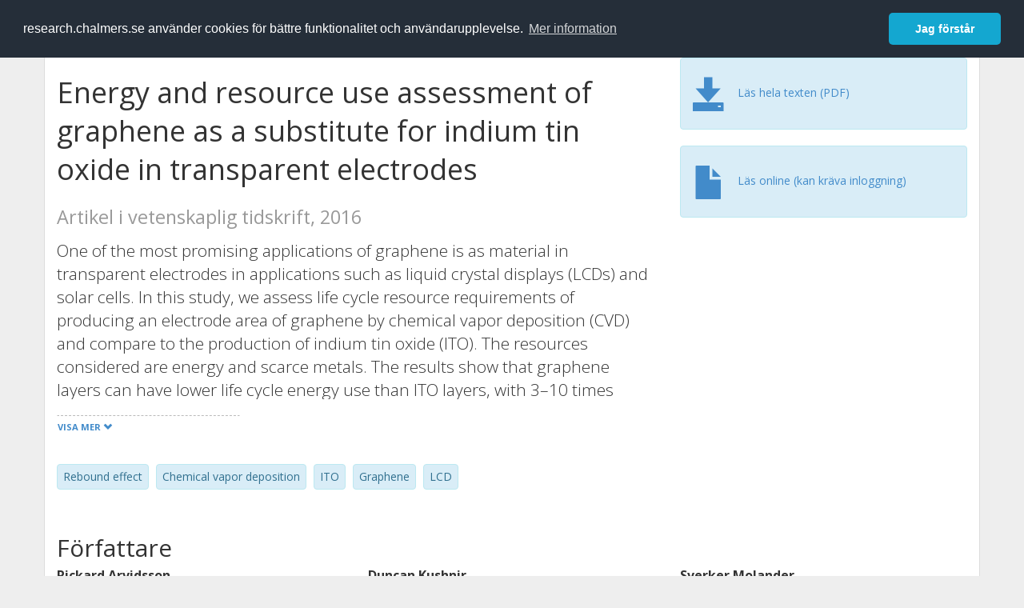

--- FILE ---
content_type: text/html; charset=utf-8
request_url: https://research.chalmers.se/publication/238893
body_size: 10234
content:
 
<!DOCTYPE html>
<html lang="sv">
<head>
    <meta charset="utf-8">
    <meta http-equiv="X-UA-Compatible" content="IE=edge">

    <!-- Deleted records, should render a 404 (410) header -->

    <!-- Language -->
    <meta http-equiv="content-language" content="sv" />

    <!-- Last modified -->
        <meta http-equiv="last-modified" content="Tue, 02 Dec 2025 10:11:46 GMT" />

    <!-- Canonical Link -->
    <link rel="canonical" href="https://research.chalmers.se/en/publication/238893">

            <link rel="alternate" href="https://research.chalmers.se/en/publication/238893" hreflang="en" />

    <meta name="viewport" content="width=device-width, initial-scale=1">

    <title>Energy and resource use assessment of graphene as a substitute for indium tin oxide in transparent electrodes</title>

    <!-- Google verification -->
    <meta name="google-site-verification" content="KztW4uXtIl0lSe0I77op41ztNUwk4GVRHFTAMjHds3M" />

    <!-- Bing validation -->
    <meta name="msvalidate.01" content="D364378053D48F05E4CC95689E6B38DC" />

    <!-- Yandex validation -->
    <meta name="yandex-verification" content="e87f308bde00cf8a" />

        <!-- Highwire Press standard meta tags -->
        <meta name="citation_title" content="Energy and resource use assessment of graphene as a substitute for indium tin oxide in transparent electrodes" />
                <meta name="citation_author" content="Rickard Arvidsson" />
                <meta name="citation_author" content="Duncan Kushnir" />
                <meta name="citation_author" content="Sverker Molander" />
                <meta name="citation_author" content="Bj&#xF6;rn Sand&#xE9;n" />
            <meta name="citation_abstract" content="One of the most promising applications of graphene is as material in transparent electrodes in applications such as liquid crystal displays (LCDs) and solar cells. In this study, we assess life cycle resource requirements of producing an electrode area of graphene by chemical vapor deposition (CVD) and compare to the production of indium tin oxide (ITO). The resources considered are energy and scarce metals. The results show that graphene layers can have lower life cycle energy use than ITO layers, with 3&#x2013;10 times reduction for our best case scenario. Regarding use of scarce metals, the use of indium in ITO production is more problematic than the use of copper in graphene production, although the latter may constitute a resource constraint in the very long run. The substitution of ITO by graphene thus seems favorable from a resource point of view. Higher order effects may outweigh or enhance the energy use benefit. For example, cheaper, graphene-based electrodes may spur increased production of LCDs, leading to increased absolute energy use, or spur the development of new energy technologies, such as solar cells and fuel cells. The latter could potentially lead to larger absolute reductions in resource use if these new technologies will replace fossil-based energy systems." />
            <meta name="citation_keywords" content="Rebound effect, Chemical vapor deposition, ITO, Graphene, LCD" />
        <meta name="citation_language" content="en" />
        <meta name="citation_publication_date" content="2016" />
        <meta name="citation_online_date" content="2017-10-08 07:03:38" />
            <meta name="citation_journal_title" content="Journal of Cleaner Production" />
            <meta name="citation_issn" content="0959-6526" />
            <meta name="citation_volume" content="132" />
            <meta name="citation_firstpage" content="289" />
            <meta name="citation_lastpage" content="297" />
            <meta name="citation_doi" content="10.1016/j.jclepro.2015.04.076" />
            <meta name="citation_pdf_url" content="http://publications.lib.chalmers.se/records/fulltext/238893/local_238893.pdf" />
        <meta name="citation_abstract_html_url" content="https://research.chalmers.se/en/publication/238893" />
        <!-- Dublin Core -->
        <meta name="DC.title" content="Energy and resource use assessment of graphene as a substitute for indium tin oxide in transparent electrodes" />
                <meta name="DC.creator" content="Rickard Arvidsson" />
                <meta name="DC.creator" content="Duncan Kushnir" />
                <meta name="DC.creator" content="Sverker Molander" />
                <meta name="DC.creator" content="Bj&#xF6;rn Sand&#xE9;n" />
        <meta name="DC.issued" content="2016" />
            <meta name="DC.ispartof" content="Journal of Cleaner Production" />
            <meta name="DC.identifier" content="doi:10.1016/j.jclepro.2015.04.076" />
            <meta name="DC.identifier" content="issn:0959-6526" />
            <meta name="DC.citation.volume" content="132" />
            <meta name="DC.citation.spage" content="289" />
            <meta name="DC.citation.epage" content="297" />
        <meta name="DC.language" content="en" />
        <meta name="DC.format" content="text" />

    <!-- JSON+LD (structured data, only for Chalmers theses for now)-->

    <!-- Twitter -->
    <meta name="twitter:card" content="summary" />
    <meta name="twitter:title" content="Energy and resource use assessment of graphene as a substitute for indium tin oxide in transparent electrodes" />
    <meta name="twitter:site" content="https://research.chalmers.se/en/publication/238893" />
    <meta name="twitter:description" content="One of the most promising applications of graphene is as material in transparent electrodes in applications such as liquid crystal displays (LCDs) and solar cells. In this study, we assess life cycle resource requirements of producing an electrode area of graphene by chemical vapor deposition (CVD) and compare to the production of indium tin oxide (ITO). The resources considered are energy and scarce metals. The results show that graphene layers can have lower life cycle energy use than ITO layers, with 3&#x2013;10 times reduction for our best case scenario. Regarding use of scarce metals, the use of indium in ITO production is more problematic than the use of copper in graphene production, although the latter may constitute a resource constraint in the very long run. The substitution of ITO by graphene thus seems favorable from a resource point of view. Higher order effects may outweigh or enhance the energy use benefit. For example, cheaper, graphene-based electrodes may spur increased production of LCDs, leading to increased absolute energy use, or spur the development of new energy technologies, such as solar cells and fuel cells. The latter could potentially lead to larger absolute reductions in resource use if these new technologies will replace fossil-based energy systems." />
    <meta name="twitter:image" content="https://research.chalmers.se/Images/avancez_small.png" />

    <!-- OG (Facebook) -->
    <meta property="og:url" content="https://research.chalmers.se/en/publication/238893" />
    <meta property="og:type" content="article" />
    <meta property="og:site_name" content="research.chalmers.se" />
    <meta property="og:title" content="Energy and resource use assessment of graphene as a substitute for indium tin oxide in transparent electrodes" />
    <meta property="og:description" content="One of the most promising applications of graphene is as material in transparent electrodes in applications such as liquid crystal displays (LCDs) and solar cells. In this study, we assess life cycle resource requirements of producing an electrode area of graphene by chemical vapor deposition (CVD) and compare to the production of indium tin oxide (ITO). The resources considered are energy and scarce metals. The results show that graphene layers can have lower life cycle energy use than ITO layers, with 3&#x2013;10 times reduction for our best case scenario. Regarding use of scarce metals, the use of indium in ITO production is more problematic than the use of copper in graphene production, although the latter may constitute a resource constraint in the very long run. The substitution of ITO by graphene thus seems favorable from a resource point of view. Higher order effects may outweigh or enhance the energy use benefit. For example, cheaper, graphene-based electrodes may spur increased production of LCDs, leading to increased absolute energy use, or spur the development of new energy technologies, such as solar cells and fuel cells. The latter could potentially lead to larger absolute reductions in resource use if these new technologies will replace fossil-based energy systems." />
    <meta property="og:image" content="https://research.chalmers.se/Images/avancez_small.png" />

    <!-- General content metatags -->
    <!-- Description -->
        <meta name="description" content="One of the most promising applications of graphene is as material in transparent electrodes in applications such as liquid crystal displays (LCDs) and solar cells. In this study, we assess life cycle resource requirements of producing an electrode area of graphene by chemical vapor deposition (CVD) and compare to the production of indium tin oxide (ITO). The resources considered are energy and scarce metals. The results show that graphene layers can have lower life cycle energy use than ITO layers, with 3&#x2013;10 times reduction for our best case scenario. Regarding use of scarce metals, the use of indium in ITO production is more problematic than the use of copper in graphene production, although the latter may constitute a resource constraint in the very long run. The substitution of ITO by graphene thus seems favorable from a resource point of view. Higher order effects may outweigh or enhance the energy use benefit. For example, cheaper, graphene-based electrodes may spur increased production of LCDs, leading to increased absolute energy use, or spur the development of new energy technologies, such as solar cells and fuel cells. The latter could potentially lead to larger absolute reductions in resource use if these new technologies will replace fossil-based energy systems." />

    <!-- Keywords -->
    <meta name="keywords" content="Rebound effect, Chemical vapor deposition, ITO, Graphene, LCD" />

    <!-- Favicon -->
    <link rel="icon" href="/Images/favicon.ico" type="image/vnd.microsoft.icon" />

    <!-- Bootstrap styles -->
    <link rel="stylesheet" href="//netdna.bootstrapcdn.com/bootstrap/3.1.1/css/bootstrap.min.css">
    <!--<link rel="stylesheet" href="//maxcdn.bootstrapcdn.com/bootstrap/4.0.0-alpha.6/css/bootstrap.min.css" integrity="sha384-rwoIResjU2yc3z8GV/NPeZWAv56rSmLldC3R/AZzGRnGxQQKnKkoFVhFQhNUwEyJ" crossorigin="anonymous"> b-9ft0zrx8l3-->
    <!-- Local fonts and styles -->
    <link href="//fonts.googleapis.com/css?family=Open+Sans:400,300,600,700|Merriweather:400,300,700" rel="stylesheet" type="text/css">
    <link rel="stylesheet" href="/css/styles.css?magic=17E27C39BF28604C28488ED9FF121347EB51E05333A6AE229D149DAB0D9BE016">

    <!-- jQuery (necessary for Bootstrap's JavaScript plugins) -->
    <!-- <script src="//ajax.googleapis.com/ajax/libs/jquery/1.11.0/jquery.min.js"></script> -->
    <script src="//code.jquery.com/jquery-1.11.0.min.js"></script>

    <!-- Bootstrap, latest compiled and minified JavaScript -->
    <script src="//netdna.bootstrapcdn.com/bootstrap/3.1.1/js/bootstrap.min.js"></script>

    <!-- TinyMCE WYSIWYG HTML editor -->
    <script type="text/javascript" src="/scripts/tinymce/tinymce.min.js"></script>

    <!-- Select2 -->
    <link href="//cdnjs.cloudflare.com/ajax/libs/select2/4.0.1/css/select2.min.css" rel="stylesheet" />
    <script src="//cdnjs.cloudflare.com/ajax/libs/select2/4.0.1/js/select2.min.js"></script>

    <!-- Morris: http://www.oesmith.co.uk/morris.js/ -->
    <!--<link rel="stylesheet" href="http://cdn.oesmith.co.uk/morris-0.4.3.min.css">
    <script src="//cdnjs.cloudflare.com/ajax/libs/raphael/2.1.0/raphael-min.js"></script>
    <script src="http://cdn.oesmith.co.uk/morris-0.4.3.min.js"></script> b-9ft0zrx8l3-->
    <!-- jQuery Tablesorter on CDN -->
    <script src="//cdnjs.cloudflare.com/ajax/libs/jquery.tablesorter/2.16.4/jquery.tablesorter.min.js"></script>

    <!-- Moment with langs, used by DateTimePicker? -->

    <!-- jQuery Searcher Plugin -->
    <!--<script src="/scripts/jquery.searcher.js"></script> b-9ft0zrx8l3-->
    <!-- readmore Plugin -->

    <!-- jQuery Validation -->
    <!-- <script src="//ajax.aspnetcdn.com/ajax/jquery.validate/1.13.1/jquery.validate.min.js"></script> -->
    <!-- <script src="//code.angularjs.org/1.2.5/angular.js" data-semver="1.2.5" data-require="angular.js@1.2.5"></script>
    <script src="/scripts/showErrors.min.js"></script> -->
    <!-- spin.js -->
    <!--<script src="/scripts/spin.min.js"></script> b-9ft0zrx8l3-->
    <!-- Bootstrap DateTimePicker -->
    <link rel="stylesheet" href="/css/bootstrap-datetimepicker.min.css">

    <!-- Windows Azure end user analytics -->
    <!--<script type="text/javascript">
        window.appInsights = { queue: [], applicationInsightsId: null, accountId: null, appUserId: null, configUrl: null, start: function (n) { function u(n) { t[n] = function () { var i = arguments; t.queue.push(function () { t[n].apply(t, i) }) } } function f(n, t) { if (n) { var u = r.createElement(i); u.type = "text/javascript"; u.src = n; u.async = !0; u.onload = t; u.onerror = t; r.getElementsByTagName(i)[0].parentNode.appendChild(u) } else t() } var r = document, t = this, i; t.applicationInsightsId = n; u("logEvent"); u("logPageView"); i = "script"; f(t.configUrl, function () { f("//az416426.vo.msecnd.net/scripts/a/ai.0.7.js") }); t.start = function () { } } };
        appInsights.start("e27f946e-5139-4197-923f-575eb7b7dea9");
        appInsights.logPageView();
    </script> b-9ft0zrx8l3-->
    <!-- Google Maps API v3 -->

    <!-- Local Javascript -->
    <script type="text/javascript" src="/FrontendDist/CResearch.Pages.Master.min.js?magic=17E27C39BF28604C28488ED9FF121347EB51E05333A6AE229D149DAB0D9BE016"></script>

    <!-- Cookie consent -->
    <link rel="stylesheet" type="text/css" href="/css/cookieconsent.min.css" />

    <!-- HTML5 Shim and Respond.js IE8 support of HTML5 elements and media queries -->
    <!-- WARNING: Respond.js doesn't work if you view the page via file:// -->
    <!--[if lt IE 9]>
        <script src="https://oss.maxcdn.com/libs/html5shiv/3.7.0/html5shiv.js"></script>
        <script src="https://oss.maxcdn.com/libs/respond.js/1.4.2/respond.min.js"></script>
    <![endif]-->
</head>
<body>
    <nav b-9ft0zrx8l3 class="navbar navbar-inverse navbar-top" role="navigation">
        <div b-9ft0zrx8l3 class="container">
            <a b-9ft0zrx8l3 class="skip-main" href="#maincontent">Skip to main content</a>
            <!-- container-fluid -->
            <div b-9ft0zrx8l3 class="navbar-header">
                    <a b-9ft0zrx8l3 class="navbar-brand pull-left" href="/"><span b-9ft0zrx8l3 class="brand-main">research</span>.chalmers.se</a>
            </div>
            <ul b-9ft0zrx8l3 class="nav navbar-nav navbar-right">
                <li b-9ft0zrx8l3>
                            <p class="navbar-text" style="margin-left: 15px;">
            <a class="navbar-link" href="/en/publication/238893" id="language" title="View this page in English", pageLinkText)">
                <span class="glyphicon glyphicon-globe"></span> In English <!--<img src="/images/language-icon-en.png" alt="" />-->
            </a>
        </p>
</partial>
                </li>
                <li b-9ft0zrx8l3>
                    
	<p class="navbar-text navbar-right pull-right">
            <p class="navbar-text" style="margin-left: 15px;">
                <a id="navbarLink" class="navbar-link" href="/Account/Login?returnUrl=/publication/238893">
                    <span class="glyphicon glyphicon-log-in"></span> Logga in
                </a>
            </p>
</p>
</partial>
                </li>
            </ul>
        </div>
    </nav>

    <div b-9ft0zrx8l3 class="container container-content" id="maincontent" tabindex="-1" aria-label="Main">
        

    <link rel="stylesheet" href="/css/PublicationPage.css?magic=17E27C39BF28604C28488ED9FF121347EB51E05333A6AE229D149DAB0D9BE016">
    <script type="text/javascript" src="/scripts/knockout-3.4.0.js"></script>
    <script type="text/javascript" src="/scripts/lodash.min.js"></script>
    <script type="text/javascript" src="/scripts/moment-timezone-with-data.min.js"></script>
    <script type="text/javascript" src="/FrontendDist/CResearch.min.js"></script>
    <script type="text/javascript" src="/FrontendDist/CResearch.Pages.PublicationPage.js"></script>
    <script type="text/javascript">
        ChalmersResearch.Pages.PublicationPage.ViewModel.applyBindings('sv', { DispDate: null, DispDateEnd: null }, new Date(1770098683217));
    </script>
    <!-- Page metadata -->
    <!-- Last modified -->
    <!-- canonical link -->
    <!-- Publication Details -->
    <div id="divPublicationPage" style="margin-top: 20px;">


        <div class="row" itemscope="metadata">
            <div class="col-md-8">

            <h1 id="publication-title" itemprop="name">
                Energy and resource use assessment of graphene as a substitute for indium tin oxide in transparent electrodes
                <div class="small" style="margin-top: 24px; margin-bottom: 16px;">
                        <span>Artikel i vetenskaplig tidskrift, 2016</span>
                </div>
            </h1>

                    <div id="publication-abstract" class="lead" itemprop="description" data-bind="readmore: getReadmoreParams()">
                        One of the most promising applications of graphene is as material in transparent electrodes in applications such as liquid crystal displays (LCDs) and solar cells. In this study, we assess life cycle resource requirements of producing an electrode area of graphene by chemical vapor deposition (CVD) and compare to the production of indium tin oxide (ITO). The resources considered are energy and scarce metals. The results show that graphene layers can have lower life cycle energy use than ITO layers, with 3–10 times reduction for our best case scenario. Regarding use of scarce metals, the use of indium in ITO production is more problematic than the use of copper in graphene production, although the latter may constitute a resource constraint in the very long run. The substitution of ITO by graphene thus seems favorable from a resource point of view. Higher order effects may outweigh or enhance the energy use benefit. For example, cheaper, graphene-based electrodes may spur increased production of LCDs, leading to increased absolute energy use, or spur the development of new energy technologies, such as solar cells and fuel cells. The latter could potentially lead to larger absolute reductions in resource use if these new technologies will replace fossil-based energy systems.
                    </div>

                    <div class="keywords">
                            <p class="alert alert-info">
                                Rebound effect
                            </p>
                            <p class="alert alert-info">
                                Chemical vapor deposition
                            </p>
                            <p class="alert alert-info">
                                ITO
                            </p>
                            <p class="alert alert-info">
                                Graphene
                            </p>
                            <p class="alert alert-info">
                                LCD
                            </p>
                    </div>

            </div>
            <div class="col-md-4">

                        <div class="alert alert-info">
                            <div class="fulltexturl">
                                        <a target="_blank" href="http://publications.lib.chalmers.se/records/fulltext/238893/local_238893.pdf">
                                            <span class="glyphicon glyphicon-save"></span>
                                            <span data-bind="html: translations.downloadMainFulltext"></span>
                                        </a>
                            </div>
                        </div>
                        <div class="alert alert-info">
                            <div class="fulltexturl">
                                <a target="_blank" href="https://dx.doi.org/10.1016/j.jclepro.2015.04.076">
                                    <span class="glyphicon glyphicon-file"></span> <span data-bind="html: translations.showExternFullText"></span>
                                </a>
                            </div>
                        </div>
            </div>
        </div>

        <div class="row">
            <div class="col-md-12">
                    <div class="row">
                        <div class="col-md-12 col-md-12" data-bind="">
                            <!--<h2 data-bind="text: translations.authorHeading"></h2>-->
                                    <h2>
F&#xF6;rfattare                                    </h2>
                                <div class="row">
                                        <div class="col-md-4" style="margin-bottom: 24px;">
                                            <div style="margin-bottom: 28px;">
                                                <h3 class="personName list-group-item-heading">Rickard Arvidsson</h3>
                                                        <p class="organizationName list-group-item-text">
Chalmers, Energi och milj&#xF6;, Environmental Systems Analysis                                                        </p>

                                                <div class="button-bar">
                                                            <a class="btn btn-sm btn-primary" title="Forskningsprofil f&ouml;r Rickard Arvidsson" href="/person/bt03arri">Forskning</a>
                                                            <a class="btn btn-sm btn-primary" title="Alla publikationer d&auml;r Rickard Arvidsson &auml;r med" href="/organisation/?f_person=b0829a2a-4aa3-420c-a046-1fd4d4234572|Rickard+Arvidsson&tab=publications">Andra publikationer</a>
                                                </div>
                                            </div>
                                        </div>
                                        <div class="col-md-4" style="margin-bottom: 24px;">
                                            <div style="margin-bottom: 28px;">
                                                <h3 class="personName list-group-item-heading">Duncan Kushnir</h3>
                                                        <p class="organizationName list-group-item-text">
Chalmers, Energi och milj&#xF6;, Environmental Systems Analysis                                                        </p>

                                                <div class="button-bar">
                                                            <a class="btn btn-sm btn-primary" title="Forskningsprofil f&ouml;r Duncan Kushnir" href="/person/kushnir">Forskning</a>
                                                            <a class="btn btn-sm btn-primary" title="Alla publikationer d&auml;r Duncan Kushnir &auml;r med" href="/organisation/?f_person=31ce50b7-e063-4cb3-8e81-dad95fa40559|Duncan+Kushnir&tab=publications">Andra publikationer</a>
                                                </div>
                                            </div>
                                        </div>
                                        <div class="col-md-4" style="margin-bottom: 24px;">
                                            <div style="margin-bottom: 28px;">
                                                <h3 class="personName list-group-item-heading">Sverker Molander</h3>
                                                        <p class="organizationName list-group-item-text">
Chalmers, Energi och milj&#xF6;, Environmental Systems Analysis                                                        </p>

                                                <div class="button-bar">
                                                            <a class="btn btn-sm btn-primary" title="Forskningsprofil f&ouml;r Sverker Molander" href="/person/svemol">Forskning</a>
                                                            <a class="btn btn-sm btn-primary" title="Alla publikationer d&auml;r Sverker Molander &auml;r med" href="/organisation/?f_person=db05df38-520c-4b7f-abd1-2a7f21373b8d|Sverker+Molander&tab=publications">Andra publikationer</a>
                                                </div>
                                            </div>
                                        </div>
                                            <div class="clearfix"></div>
                                        <div class="col-md-4" style="margin-bottom: 24px;">
                                            <div style="margin-bottom: 28px;">
                                                <h3 class="personName list-group-item-heading">Bj&#xF6;rn Sand&#xE9;n</h3>
                                                        <p class="organizationName list-group-item-text">
Chalmers, Energi och milj&#xF6;, Environmental Systems Analysis                                                        </p>

                                                <div class="button-bar">
                                                            <a class="btn btn-sm btn-primary" title="Forskningsprofil f&ouml;r Bj&#xF6;rn Sand&#xE9;n" href="/person/bjornsan">Forskning</a>
                                                            <a class="btn btn-sm btn-primary" title="Alla publikationer d&auml;r Bj&#xF6;rn Sand&#xE9;n &auml;r med" href="/organisation/?f_person=adfe2f47-a9b7-47cb-b20d-a16abc7c4a74|Bj&#xF6;rn+Sand&#xE9;n&tab=publications">Andra publikationer</a>
                                                </div>
                                            </div>
                                        </div>
                                </div>
                        </div>
                    </div>

                    <div class="row">
                        <div class="col-md-12">
                            <h2 data-bind="text: translations.sourceHeading"></h2>
                                <h4>Journal of Cleaner Production</h4>
                            <p>
0959-6526 (ISSN)                            </p>
Vol. 132 <!-- ko text: translations.pages --><!-- /ko --> 289-297



                        </div>
                    </div>





                    <div class="row">
                        <div class="col-md-12">
                            <h2 style="margin-top: 40px;" data-bind="text: translations.categoriesHeading"></h2>
                        </div>
                    </div>
                    <div class="row categories">
                                <div class="col-md-4 clearfix" style="margin-bottom: 28px;">
                                        <h3 class="categoryName list-group-item-heading">Drivkrafter</h3>
                                        <p class="list-group-item-text alert alert-info">H&#xE5;llbar utveckling</p>
                                </div>
                                <div class="col-md-4 clearfix" style="margin-bottom: 28px;">
                                        <h3 class="categoryName list-group-item-heading">&#xC4;mneskategorier (SSIF 2011)</h3>
                                        <p class="list-group-item-text alert alert-info">Naturresursteknik</p>
                                        <p class="list-group-item-text alert alert-info">Annan naturresursteknik</p>
                                        <p class="list-group-item-text alert alert-info">Nanoteknik</p>
                                </div>
                                <div class="col-md-4 clearfix" style="margin-bottom: 28px;">
                                        <h3 class="categoryName list-group-item-heading">Styrkeomr&#xE5;den</h3>
                                        <p class="list-group-item-text alert alert-info">Energi</p>
                                </div>
                                    <div class="clearfix"></div>
                    </div>

                    <div class="row">
                        <div class="col-md-12">
                            <h2 data-bind="text: translations.identifiers"></h2>
                        </div>
                    </div>
                    <div class="row">
                                <div class="col-md-4" style="margin-bottom: 20px;">
                                    <h3 class="categoryName list-group-item-heading">DOI</h3>
                                    <p class="list-group-item-text">10.1016/j.jclepro.2015.04.076</p>
                                    <div class="button-bar">
                                            <a class="btn btn-sm btn-primary" title="Visa publikationsdata kopplat till DOI" target="_blank" href="https://dx.doi.org/10.1016/j.jclepro.2015.04.076">Publikationsdata kopplat till DOI</a>
                                    </div>
                                </div>
                    </div>



                <div class="row">
                    <div class="col-md-12">
                            <h2>Mer information</h2>

                    </div>
                </div>

                <div class="row">
                            <div class="col-md-4" style="margin-bottom: 28px;">
                                    <h3 class="organizationName list-group-item-heading">Senast uppdaterat</h3>
                                2025-12-02
                            </div>
                </div>
            </div>


        </div>

    </div>

    </div>

    
<div class="footer-bottom">
    <div class="container container-footer">
        <div class="row">
            <div class="col-md-4">
                    <p class="footer-headings">Feedback och support</p>
                    <div class="row">
                        <form id="FeedbackForm" role="form" action="" method="post" aria-label="Formulär för feedback till oss" title="Feedback">
                            <div class="col-lg-12">
                                <p>
                                    Om du har frågor, behöver hjälp, hittar en bugg eller vill ge feedback kan du göra det här nedan. Du når oss också direkt per e-post research.lib@chalmers.se.
                                </p>
                                <div id="FeedbackFormResponsePositive" style="display:none;">
                                    <div class="alert alert-success" role="alert">
                                        <strong>Meddelandet har skickats!</strong>
                                        Vi kommer att kontakta dig så snart som möjligt om du vill ha svar på en fråga. Tack!
                                    </div>
                                    <p>
                                        <a onclick="ShowFeedbackForm()" class="btn btn-info">Skicka ett nytt meddelande</a>
                                    </p>
                                </div>
                                <div id="FeedbackFormResponseNegative" style="display:none;">
                                    <div class="alert alert-danger" role="alert">
                                        <strong>Oj, något gick fel!</strong>
                                        Vi vet inte varför. Felet kan vara tillfälligt, försök gärna igen om en stund.
                                    </div>
                                </div>
                                <div id="FeedbackFormInputs">
                                    <div class="form-group">
                                        <label for="FeedbackInputMessage">Meddelande</label>
                                        <textarea name="FeedbackInputMessage" id="FeedbackInputMessage" class="form-control" rows="8" aria-label="Skriv ditt meddelande här" title="Feedback textbox" required></textarea>
                                    </div>
                                    <div class="form-group">
                                        <label for="FeedbackInputEmail">Din e-postadress</label>
                                        <input type="email" class="form-control" id="FeedbackInputEmail" name="FeedbackInputEmail" aria-label="Ange din e-postadress här" title="E-mail" value="" placeholder="Din e-postadress" required>
                                    </div>
                                    <input type="submit" name="submit" id="submit" value="Skicka meddelande" title="Skicka" aria-label="Skicka" class="btn btn-info">
                                </div>
                            </div>
                        <input name="__RequestVerificationToken" type="hidden" value="CfDJ8KfpKR_RLv5JrQmJcIxFwwbYPAjsSaaPw8U3r2SV5azkhiLLJxYc4DKd2NUNYvLSoSBNgTaZ8Za7O3PzF_6b7sUTXRzMPu9m_MMehciB3PpYBEmfJGDLNZQLu6AyMAIhh_PgFGkiDnVInWufHWwjfWs" /></form>
                    </div>
            </div>
            <div class="col-md-4">
                    <p class="footer-headings">
                        Om tj&auml;nsten
                    </p>
                    <p>
                        Research.chalmers.se innehåller information om forskning på Chalmers, publikationer och projekt inklusive information om finansiärer och samarbetspartners.
                    </p>
                    <p><a href="/about/">Läs mer om tjänsten, täckningsgrad och vilka som kan se informationen</a></p>
                    <p><a href="/privacy/">Personuppgifter och cookies</a></p>
                    <p><a href="/accessibility/">Tillgänglighet</a></p>
                    <div class="simple-info-box__container">
                        <a href="#" tabindex="-1"
                           onclick="event.preventDefault(); event.currentTarget.parentElement.querySelector('div').classList.toggle('simple-info-box__text--visible')"
                           onblur="event.preventDefault(); event.currentTarget.parentElement.querySelector('div').classList.remove('simple-info-box__text--visible')"><span aria-hidden="true">Bibliografibearbetning</span></a>
                        <div class="simple-info-box__text" onmousedown="event.preventDefault()" onkeydown="event.preventDefault()" role="button">
                            <p>
                                <a href="https://citationstyles.org/" target="_blank">Citation Style Language</a><br />
                                <a href="https://github.com/Juris-M/citeproc-js" target="_blank">citeproc-js (Frank Bennett)</a>
                            </p>
                        </div>
                    </div>
            </div>
            <div class="col-md-4 col-image-mark">
                    <p class="footer-headings">L&auml;nkar</p>
                    <div>
                        <a href="https://www.lib.chalmers.se/">Chalmers bibliotek</a>
                    </div>
                    <div>
                        <a href="https://www.chalmers.se/forskning/">Chalmers forskning</a>
                    </div>
                    <div>
                        <a href="https://odr.chalmers.se">Chalmers examensarbeten</a>
                    </div>
                    <p class="footer-headings">Chalmers tekniska högskola</p>
                    <p>
                        412 96 GÖTEBORG<br />
                        TELEFON: 031-772 10 00<br />
                        <a href="https://www.chalmers.se">WWW.CHALMERS.SE</a>
                    </p>

                <div class="image-mark"></div>
            </div>
        </div>
    </div>

        <!-- Matomo -->
        <script>
            var _paq = window._paq = window._paq || [];
            /* tracker methods like "setCustomDimension" should be called before "trackPageView" */
            _paq.push(['trackPageView']);
            _paq.push(['enableLinkTracking']);
            (function () {
                var u = "//matomo.lib.chalmers.se/";
                _paq.push(['setTrackerUrl', u + 'matomo.php']);
                _paq.push(['setSiteId', '5']);
                var d = document, g = d.createElement('script'), s = d.getElementsByTagName('script')[0];
                g.async = true; g.src = u + 'matomo.js'; s.parentNode.insertBefore(g, s);
            })();
        </script>
        <noscript><p><img src="//matomo.lib.chalmers.se/matomo.php?idsite=5" style="border:0;" alt="Matomo image used for tracking purposes" /></p></noscript>
        <!-- End Matomo Code -->
</div>
</partial>

        <!-- Cookie consent, Swedish -->
        <script src="/scripts/cookieconsent.min.js" data-cfasync="false"></script>
        <script>
            window.cookieconsent.initialise({
                "palette": {
                    "popup": {
                        "background": "#252e39",
                        "text": "#ffffff"
                    },
                    "button": {
                        "background": "#14a7d0",
                        "text": "#ffffff"
                    }
                },
                "theme": "classic",
                "position": "top",
                "content": {
                    "message": "research.chalmers.se använder cookies för bättre funktionalitet och användarupplevelse.",
                    "allow": "Jag godkänner detta",
                    "dismiss": "Jag förstår",
                    "deny": "Neka",
                    "link": "Mer information",
                    "href": "https://research.chalmers.se/privacy/"
                }
            });
        </script>

</body>
</html>